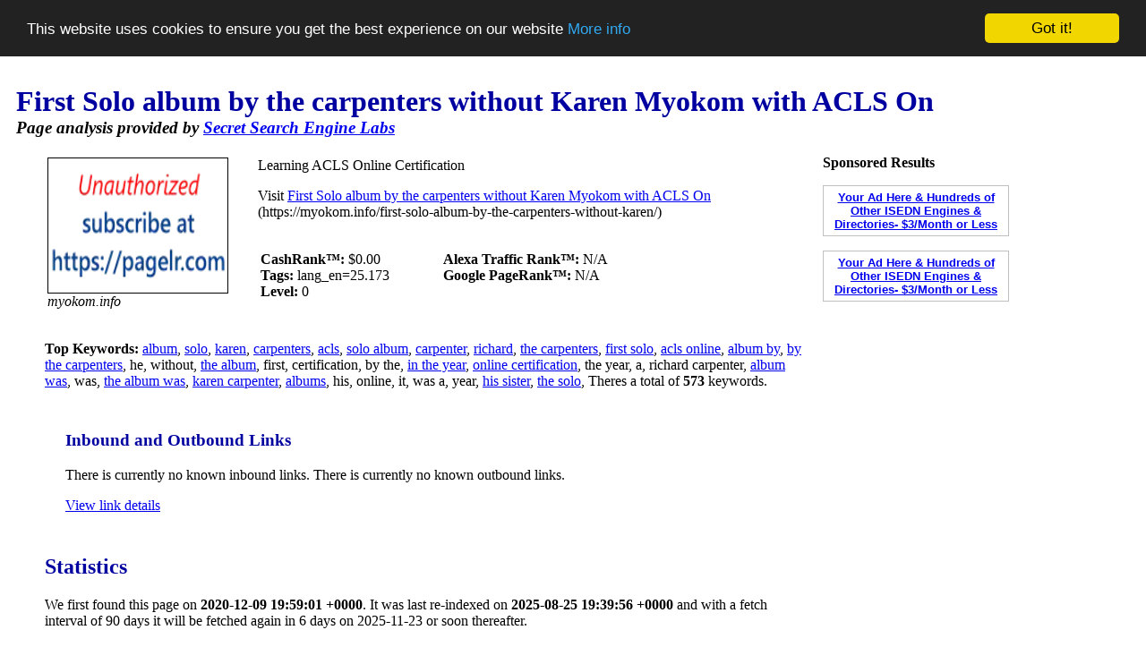

--- FILE ---
content_type: text/html; charset=UTF-8
request_url: http://www.secretsearchenginelabs.com/information/6167854-First-Solo-album-by-the-carpenters-without-Karen
body_size: 4507
content:
<!-- read_config()
 --><!-- SEStorageMySql()
 --><!-- Host: 172.0.0.2
 --><!-- Username: secretsearch
 --><!-- Database: secretsearch
 --><!-- DB prefix: sbs_
 --><!-- create_tables()
 --><!-- Created the table "sbs_pages" (or table already exists)
 --><!-- Created the table "sbs_sites" (or table already exists)
 --><!-- Created the table "sbs_urls" (or table already exists)
 --><!-- Created the table "sbs_links" (or table already exists)
 --><!-- Created the table "sbs_keywordindex" (or table already exists)
 --><!-- Created the table "sbs_keywords" (or table already exists)
 --><!-- Created the table "sbs_keyphrases" (or table already exists)
 --><!-- Created the table "sbs_fetchqueue" (or table already exists)
 --><!-- Created the table "sbs_fetchpipeline" (or table already exists)
 --><!-- Created the table "sbs_urlqueue" (or table already exists)
 --><!-- Created the table "sbs_stats_daily" (or table already exists)
 --><!-- Created the table "sbs_keywordcache" (or table already exists)
 --><!-- Created the table "sbs_kwrelations" (or table already exists)
 --><!-- Created the table "sbs_querylog" (or table already exists)
 --><!-- Created the table "sbs_eventlog" (or table already exists)
 --><!-- Created the table "sbs_cmdqueue" (or table already exists)
 --><!-- Filters table already exists.
 --><!-- Settings table already exists.
 --><!-- Querystats table already exists.
 --><!-- Schedule table already exists.
 --><!-- read( settings, 2)
 --><!-- query: SELECT * from sbs_data_settings;

 --><!-- db_connect()
 --><!-- User::__constructor()
 --><!-- User::_getSession()
 --><!-- sessionid: 'n2hf97e1e11anju5tnltq11e19'
 --><!-- ip: '3.21.43.114'
 --><!-- User::session.uid: -1
 --><!-- create_tables()
 --><!-- read_page( 6167854)
 --><!-- read_page( 6167853)
 --><!-- read_page( 8458582)
 --><!-- read_page( 10188563)
 --><!-- read_page( 9862940)
 --><!DOCTYPE HTML PUBLIC "-//W3C//DTD HTML 4.01 Transitional//EN" "http://www.w3.org/TR/html4/loose.dtd">
<html>
<head>
  <title>
  First Solo album by the carpenters without Karen   Myokom with ACLS On - Information - #6167854  </title>
  <meta name="robots" content="index, follow">
  <meta name="description" content="Information on the page https://myokom.info/first-solo-album-by-the-carpenters-without-karen/. Learning ACLS Online Certification">
  <meta name="keywords" content="album,solo,karen,carpenters,acls,solo album,carpenter,richard,the carpenters,first solo,acls online,,detailed information,optimized search engine">
  <meta name="revisit-after" content="7days">
  <meta http-equiv=Content-Type content="text/html; charset=iso-8859-1">
  <meta name="copyright" content="Copyright (C) 2007 - 2018 Simon Byholm">
  <meta name="author" content="Simon Byholm">
  <meta name="Language" content="EN">
  <meta name="Distribution" content="Global">
  <meta name="Rating" content="General">
  <link rel="icon" type="image/x-icon" href="/images/favicon.ico">
  <!-- Begin Cookie Consent plugin by Silktide - http://silktide.com/cookieconsent -->
  <script type="text/javascript">
    window.cookieconsent_options = {"message":"This website uses cookies to ensure you get the best experience on our website","dismiss":"Got it!","learnMore":"More info","link":"privacy-policy.php","theme":"dark-top"};
  </script>

  <script type="text/javascript" src="//cdnjs.cloudflare.com/ajax/libs/cookieconsent2/1.0.10/cookieconsent.min.js"></script>
  <!-- End Cookie Consent plugin -->

  <script type='text/javascript' src='https://platform-api.sharethis.com/js/sharethis.js#property=662d6026a65df900205b9564&product=sop' async='async'></script></head>
<body>


<h1 style="margin-left: 10px; margin-bottom: 0px"><font color=#0000A0>First Solo album by the carpenters without Karen   Myokom with ACLS On</font></h1>
<h3 style="margin-left: 10px; margin-top: 0px;margin-bottom:0px"><i>Page analysis provided by <a title="The Secret Search Engine" href="/">Secret Search Engine Labs</a></i></h3>

<table style="margin-left: 20px; margin-right:50px"><tr><td valign=top style="padding-left:20px">

<table><tr><td valign=top>
  <!--      <p><img border=1 color=#000000 alt="First Solo album by the carpenters without Karen   Myokom with ACLS On" width=200 height=150 src="/images/no-screenshot.jpg">-->
  <p><img border=1 color=#000000 alt="First Solo album by the carpenters without Karen   Myokom with ACLS On" width=200 height=150 src="https://api.pagelr.com/capture/javascript?uri=https://myokom.info/first-solo-album-by-the-carpenters-without-karen/&b_width=1280&width=200&height=150&delay=2000&format=jpg&maxage=3864000&key=toHJTm7-0Um8g6wLTsR5CQ">
    <br><i>myokom.info</i>
  <!-- ShareThis BEGIN --><div class="sharethis-inline-follow-buttons"></div><!-- ShareThis END -->
</center>
</td><td style="padding-left:30px" valign=top>
<p>Learning ACLS Online Certification<p>Visit <a rel="nofollow" href="https://myokom.info/first-solo-album-by-the-carpenters-without-karen/">First Solo album by the carpenters without Karen   Myokom with ACLS On</a>
(https://myokom.info/first-solo-album-by-the-carpenters-without-karen/)
<table><tr><td valign="top" width="200">
    <p><b>CashRank&trade;:</b> $0.00    <br><b>Tags:</b> lang_en=25.173    <br><b>Level:</b> 0        </td><td valign="top">
    <p><b>Alexa Traffic Rank&trade;:</b> N/A    <br><b>Google PageRank&trade;:</b> N/A</td></tr></table>

</td></tr></table>

<p><b>Top Keywords:</b> 
<!-- numpages()
 --><!-- count(*): 1262736
 --><a href="/find/album">album</a>, 
<a href="/find/solo">solo</a>, 
<a href="/find/karen">karen</a>, 
<a href="/find/carpenters">carpenters</a>, 
<a href="/find/acls">acls</a>, 
<a href="/find/solo album">solo album</a>, 
<a href="/find/carpenter">carpenter</a>, 
<a href="/find/richard">richard</a>, 
<a href="/find/the carpenters">the carpenters</a>, 
<a href="/find/first solo">first solo</a>, 
<a href="/find/acls online">acls online</a>, 
<a href="/find/album by">album by</a>, 
<a href="/find/by the carpenters">by the carpenters</a>, 
he, 
without, 
<a href="/find/the album">the album</a>, 
first, 
certification, 
by the, 
<a href="/find/in the year">in the year</a>, 
<a href="/find/online certification">online certification</a>, 
the year, 
a, 
richard carpenter, 
<a href="/find/album was">album was</a>, 
was, 
<a href="/find/the album was">the album was</a>, 
<a href="/find/karen carpenter">karen carpenter</a>, 
<a href="/find/albums">albums</a>, 
his, 
online, 
it, 
was a, 
year, 
<a href="/find/his sister">his sister</a>, 
<a href="/find/the solo">the solo</a>, Theres a total of <b>573</b> keywords.

<p><table cellspacing=10><tr><td valign=top>
</td><td valign=top>

<h3><font color=#0000A0>Inbound and Outbound Links</font></h3>
<p><p>There is currently no known inbound links.
There is currently no known outbound links.
<p><a rel="nofollow" href="/keywords-and-links.php?site=6167854">View link details</a>
    <!-- ShareThis BEGIN --><div class="sharethis-inline-follow-buttons"></div><!-- ShareThis END -->
</td></tr></table>

<h2><font color=#0000A0>Statistics</font></h2>


    <p>We first found this page on <b>2020-12-09 19:59:01 +0000</b>.
It was last re-indexed on <b>2025-08-25 19:39:56 +0000</b> and with a fetch interval of 90 days it will be fetched again in 6 days on  2025-11-23 
 or soon thereafter.

<p>Last fetch returned code <b>200, OK</b>,
	the current page state is <b>ACTIVE</b>. 
	

    <h2><font color=#0000A0>Traffic Data for myokom.info</font></h2>
Traffic data is only available for sites with a CashRank of $15 or better, an Alexa rank better than 100,000 or PageRank of 2 or more.

<p>If you are the owner of /myokom.info and you want to remove
    this page from the search results, just use <a href="/secret-web-crawler.php">robots.txt</a></p>

<h2><font color=#0000A0>Similar Sites</font></h2>

<h3 class=result style="margin-bottom: 0px; margin-top: 0px"><a href="/information/6167853-Solo---Myokom-with-ACLS-Online">Solo   Myokom with ACLS Online</a></h3>
<p style="margin-top: 0px">Learning ACLS Online Certification
<style type="text/css">
    .url_link a:link { color: #117700; text-decoration: none}
    .url_link a:visited { color: #117700; text-decoration: none }
    .url_link a:active { color: #117700; text-decoration: none }
    .url_link a:hover { color: #117700; text-decoration: none }
    div.url_link { float:left; }
</style>
<br><font color=#117700><i>https://myokom.info/category/solo/</i></font>
<font size=-1> - <a href="/information/6167853-Solo---Myokom-with-ACLS-Online" title="Solo   Myokom with ACLS Online - Show Page Details">Details</a> - <a rel="nofollow" href="/similar/6167853-Solo---Myokom-with-ACLS-Online" title="Webpages similar to Solo   Myokom with ACLS Online">Similar</a></font>

<h3 class=result style="margin-bottom: 0px"><a href="/information/8458582-News---Articles---Steve-Porcaro-to-release-first">News & Articles - Steve Porcaro to release first ever solo album</a></h3>
<p style="margin-top: 0px">Steve Porcaro will release his first ever solo album, Someday/Somehow, on June 10th.Porcaro’s first album has actually been in the making since 1983. With “Back To You” first being worked on by Toto in 83’ and “More Than
<style type="text/css">
    .url_link a:link { color: #117700; text-decoration: none}
    .url_link a:visited { color: #117700; text-decoration: none }
    .url_link a:active { color: #117700; text-decoration: none }
    .url_link a:hover { color: #117700; text-decoration: none }
    div.url_link { float:left; }
</style>
<br><font color=#117700><i>http://www.stevelukather.com/news-articles/2016/04/steve-porcaro-to-release-first-ever-solo-album.aspx?ref=https://vimeo.com/709857919</i></font>
<font size=-1> - <a href="/information/8458582-News---Articles---Steve-Porcaro-to-release-first" title="News & Articles - Steve Porcaro to release first ever solo album - Show Page Details">Details</a> - <a rel="nofollow" href="/similar/8458582-News---Articles---Steve-Porcaro-to-release-first" title="Webpages similar to News & Articles - Steve Porcaro to release first ever solo album">Similar</a></font>

<h3 class=result style="margin-bottom: 0px"><a href="/information/10188563-News---Articles---Steve-Porcaro-to-release-first">News & Articles - Steve Porcaro to release first ever solo album</a></h3>
<p style="margin-top: 0px">Steve Porcaro will release his first ever solo album, Someday/Somehow, on June 10th.Porcaro’s first album has actually been in the making since 1983. With “Back To You” first being worked on by Toto in 83’ and “More Than
<style type="text/css">
    .url_link a:link { color: #117700; text-decoration: none}
    .url_link a:visited { color: #117700; text-decoration: none }
    .url_link a:active { color: #117700; text-decoration: none }
    .url_link a:hover { color: #117700; text-decoration: none }
    div.url_link { float:left; }
</style>
<br><font color=#117700><i>http://www.stevelukather.com/news-articles/2016/04/steve-porcaro-to-release-first-ever-solo-album.aspx?ref=https://cookandkies.com/</i></font>
<font size=-1> - <a href="/information/10188563-News---Articles---Steve-Porcaro-to-release-first" title="News & Articles - Steve Porcaro to release first ever solo album - Show Page Details">Details</a> - <a rel="nofollow" href="/similar/10188563-News---Articles---Steve-Porcaro-to-release-first" title="Webpages similar to News & Articles - Steve Porcaro to release first ever solo album">Similar</a></font>

<h3 class=result style="margin-bottom: 0px"><a href="/information/9862940-News---Articles---Steve-Porcaro-to-release-first">News & Articles - Steve Porcaro to release first ever solo album</a></h3>
<p style="margin-top: 0px">Steve Porcaro will release his first ever solo album, Someday/Somehow, on June 10th.Porcaro’s first album has actually been in the making since 1983. With “Back To You” first being worked on by Toto in 83’ and “More Than
<style type="text/css">
    .url_link a:link { color: #117700; text-decoration: none}
    .url_link a:visited { color: #117700; text-decoration: none }
    .url_link a:active { color: #117700; text-decoration: none }
    .url_link a:hover { color: #117700; text-decoration: none }
    div.url_link { float:left; }
</style>
<br><font color=#117700><i>http://www.stevelukather.com/news-articles/2016/04/steve-porcaro-to-release-first-ever-solo-album.aspx?ref=http://Hev.tarki.hu/hev/author/EvaOvens16</i></font>
<font size=-1> - <a href="/information/9862940-News---Articles---Steve-Porcaro-to-release-first" title="News & Articles - Steve Porcaro to release first ever solo album - Show Page Details">Details</a> - <a rel="nofollow" href="/similar/9862940-News---Articles---Steve-Porcaro-to-release-first" title="Webpages similar to News & Articles - Steve Porcaro to release first ever solo album">Similar</a></font>
<p><a href="/similar/6167854-First-Solo-album-by-the-carpenters-without-Karen" title="More information about First Solo album by the carpenters without Karen   Myokom with ACLS On" rel="nofollow">More sites similar to First Solo album by the carpenters without Karen   Myokom with ACLS On...</a>
<h1 class="section"><font color=#0000A0>Find Another Website</font></h1>
<p style="margin-top: 1px; margin-bottom: 0px"><a href="/">Search</a> - <a href="/add-url.php">Add URL</a>
<p style="margin-top: 0px; margin-bottom: 0px">
<form style="margin-top: 0px; margin-bottom: 0px" method="get" action="/find.php">
<input type="text" size="45" maxlength="60" name="q" value="">
<input type="hidden" name="red" value="1">
<input type="submit" value="search">
</form>
</td><td width=300 valign=top style="padding-left:20px">
<!-- Alexa Graph Widget from http://www.alexa.com/site/site_stats/signup -->

<p style="margin-top:0px">

        <style type="text/css">
            .my-ads {
                 width: 196px;
                 border: 1px solid #C0C0C0;
                 cursor:hand;
                 padding: 5px;
                 font-family: arial,helvetica,sans-serif;
                 text-align: center;
                 font-size: 10pt;
                 font-weight: bold
            }

            .ES-FL-Border {
                 width: 206px;
                 border: 1px solid #C0C0C0;
                 cursor:hand
            }
             
            .ES-FL-Title {
                 width: 200px;
                 color: #000000;
                 font: 12px Verdana, Arial, Helvetica, sans-serif;
                 background-color: #99CC99;
                 font-weight: bold;
                 text-decoration: none;
                 padding-left: 3px;
            }
             
            .ES-FL-Body {
                 width: 200px;
                 background-color: #FFFFFF;
                 font: 12px Verdana, Arial, Helvetica, sans-serif;
                 color: #212121;
                 padding-left: 3px;
            }
        </style>

        <p><b>Sponsored Results</b>
                <p class="my-ads"><a href="http://store.exactseek.com/secretsearchenginelabs.html" target="_blank">Your Ad Here & Hundreds of  Other ISEDN Engines & Directories- $3/Month or Less</a>
        <p><script type="text/javascript"
        src="http://xml.exactseek.com/cgi-bin/js-feed.cgi?id=39199&term=album&l=10">
        </script>
        
        <p class="my-ads"><a href="http://store.exactseek.com/secretsearchenginelabs.html" target="_blank">Your Ad Here & Hundreds of  Other ISEDN Engines & Directories- $3/Month or Less</a>

<!-- Admin button -->
</td></tr></table>

<p>
	

<!-- Start of StatCounter Code -->
<script type="text/javascript">
var sc_project=3939139;
var sc_invisible=1;
var sc_partition=47;
var sc_click_stat=1;
var sc_security="4a0fb9b6";
</script>

<script type="text/javascript" src="http://www.statcounter.com/counter/counter.js"></script><noscript><div class="statcounter"><a href="http://www.statcounter.com/" target="_blank"><img class="statcounter" src="http://c.statcounter.com/3939139/0/4a0fb9b6/1/" alt="web stats" ></a></div></noscript>
<!-- End of StatCounter Code -->

<!-- Google tag (gtag.js) -->
<script async src="https://www.googletagmanager.com/gtag/js?id=G-41B986GY1L"></script>
<script>
    window.dataLayer = window.dataLayer || [];
    function gtag(){dataLayer.push(arguments);}
    gtag('js', new Date());

    gtag('config', 'G-41B986GY1L');
</script>
<!-- End Google tag (gtag.js) -->

<center>
<p style="margin-top:0px"><font size=-1 color=#202020>Copyright (C) 2007 - 2025 Text Ad King and SecretSearchEngineLabs.com. All Rights Reserved.
        <br><a rel="nofollow" href="/terms-and-conditions.php">Terms and Conditions</a> - <a rel="nofollow" href="/privacy-policy.php">Privacy Policy</a> - <a href="/advertise.php">Advertising</a> - <a href="/about.php">About Us</a> - <a href="/login.php">Login</a>
</center>

</body>
</html>


--- FILE ---
content_type: text/html; charset=UTF-8
request_url: http://xml.exactseek.com/cgi-bin/js-feed.cgi?id=39199&term=album&l=10
body_size: 140
content:
document.writeln('<!--Exactseek Featured Listings JavaScript output COPYRIGHT 2005 Jayde Online, Inc. All rights reserved.-->');
